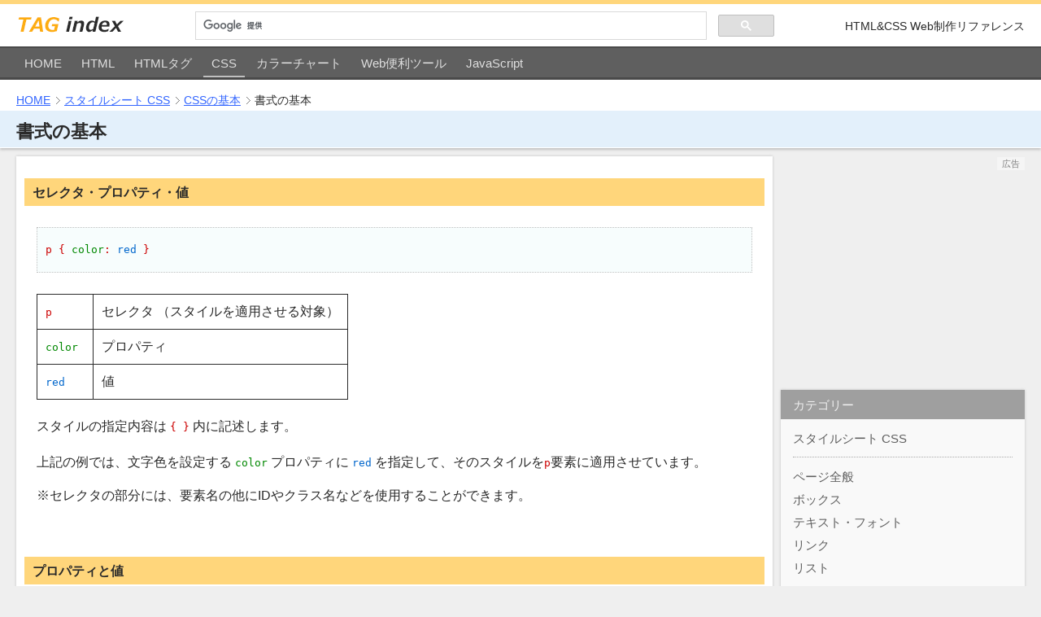

--- FILE ---
content_type: text/html
request_url: https://www.tagindex.com/stylesheet/basic/format.html
body_size: 4529
content:
<!DOCTYPE html>
<html lang="ja" prefix="og: http://ogp.me/ns#">
<head>

<!-- Google AdSense -->
<script async src="https://pagead2.googlesyndication.com/pagead/js/adsbygoogle.js?client=ca-pub-4575936807909242"
     crossorigin="anonymous"></script>

<!-- Global site tag (gtag.js) - Google Analytics -->
<script async src="https://www.googletagmanager.com/gtag/js?id=UA-1977741-1"></script>
<script>
  window.dataLayer = window.dataLayer || [];
  function gtag(){dataLayer.push(arguments);}
  gtag('js', new Date());

  gtag('config', 'UA-1977741-1');
</script>

<meta charset="UTF-8">
<meta name="viewport" content="width=device-width">
<meta name="format-detection" content="telephone=no">

<meta name="keywords" content="書式,CSS,スタイルシート">

<meta property="og:type" content="article">
<meta property="og:title" content="スタイルシート［CSS］/CSSの基本/書式の基本 - TAG index">
<meta property="og:site_name" content="TAG index">
<meta property="og:image" content="https://www.tagindex.com/image/ogp/stylesheet.png">
<meta property="og:url" content="https://www.tagindex.com/stylesheet/basic/format.html">

<link rel="canonical" href="https://www.tagindex.com/stylesheet/basic/format.html">

<link rel="stylesheet" href="../../include/css/common.css">
<link rel="stylesheet" href="../../include/css/basic.css">
<link rel="stylesheet" href="../../include/css/explain.css">

<script src="../../include/js/common.js" defer></script>

<title>スタイルシート［CSS］/CSSの基本/書式の基本 - TAG index</title>

</head>
<body>





<!-- Header -->
<header id="header">

<div class="limit">

<div class="plate">

<div class="logo">
<a href="https://www.tagindex.com/">
<img src="https://www.tagindex.com/image/design/logo.png" alt="TAG index" width="135" height="25">
</a>
</div>

<div id="sbtn">
<img src="https://www.tagindex.com/image/design/search1.png" alt="検索" width="27" height="26">
</div>

<div id="sbox" class="search">
<search>
<script async src="https://cse.google.com/cse.js?cx=partner-pub-4575936807909242:8lcrsa5kagl"></script>
<div class="gcse-searchbox-only"></div>
</search>
</div>

<div class="info">
<p>HTML&amp;CSS Web制作リファレンス</p>
</div>

</div>

</div><!-- /limit -->

<nav id="menu" class="menu">

<div class="limit css">

<ul id="gnav" class="multi">
<li><a href="https://www.tagindex.com/index.html" class="home">HOME</a></li>
<li><a href="https://www.tagindex.com/html/index.html" class="html">HTML</a></li>
<li><a href="https://www.tagindex.com/html_tag/index.html" class="tag">HTMLタグ</a></li>
<li><a href="https://www.tagindex.com/stylesheet/index.html" class="css">CSS</a></li>
<li><a href="https://www.tagindex.com/color/index.html" class="color">カラーチャート</a></li>
<li><a href="https://www.tagindex.com/tool/index.html" class="tool">Web便利ツール</a></li>
<li><a href="https://www.tagindex.com/javascript/index.html" class="jscript">JavaScript</a></li>
</ul>

</div><!-- /limit -->

</nav>

<nav class="path">

<div class="limit">

<ol>
<li><a href="../../index.html">HOME</a></li>
<li><a href="../index.html">スタイルシート CSS</a></li>
<li><a href="index.html">CSSの基本</a></li>
<li>書式の基本</li>
</ol>

</div><!-- /limit -->

</nav>

<script type="application/ld+json">
{
"@context": "https://schema.org",
"@type": "BreadcrumbList",
  "itemListElement": [{
    "@type": "ListItem",
    "position": 1,
    "name": "HOME",
    "item": "https://www.tagindex.com/"
  },{
    "@type": "ListItem",
    "position": 2,
    "name": "スタイルシート CSS",
    "item": "https://www.tagindex.com/stylesheet/"
  },{
    "@type": "ListItem",
    "position": 3,
    "name": "CSSの基本",
    "item": "https://www.tagindex.com/stylesheet/basic/"
  },{
    "@type": "ListItem",
    "position": 4,
    "name": "書式の基本"
  }]
}
</script>

<div class="title">

<div class="limit">

<h1>書式の基本</h1>

</div><!-- /limit -->

</div>

</header>
<!-- /Header -->


<!-- AdsTop -->
<aside id="ads_top" class="pc-none">

<div class="limit">

<div class="ad-label"><span>広告</span></div>

<!-- 一般ページ 上部 -->
<ins class="adsbygoogle ads_page_top"
     style="display:block"
     data-ad-client="ca-pub-4575936807909242"
     data-ad-slot="5408025357"
     data-ad-format="horizontal"
     data-full-width-responsive="false"></ins>
<script>
(adsbygoogle = window.adsbygoogle || []).push({});
</script>

</div>

</aside>
<!-- /AdsTop -->


<!-- Body -->
<div id="body">

<div class="limit multi">


<!-- Main -->
<div id="main"><main>


<!-- Contents -->
<div id="content">


<!-- Section -->
<section class="description">

<h2>セレクタ・プロパティ・値</h2>

<div class="inner">

<pre class="preBreak">
<code><mark>p { <span class="soPro">color</span>: <span class="soValue">red</span> }</mark></code>
</pre>

<div class="over">
<table border="1">

<tbody>
<tr>
<td><code class="soElem">p</code></td>
<td>セレクタ （スタイルを適用させる対象）</td>
</tr>
<tr>
<td><code class="soPro">color</code></td>
<td>プロパティ</td>
</tr>
<tr>
<td><code class="soValue">red</code></td>
<td>値</td>
</tr>
</tbody>

</table>
</div>

<p>スタイルの指定内容は <code class="soElem">{ }</code> 内に記述します。</p>

<p>上記の例では、文字色を設定する <code class="soPro">color</code> プロパティに <code class="soValue">red</code> を指定して、そのスタイルを<code class="soElem">p</code>要素に適用させています。</p>

<ul class="note">
<li>セレクタの部分には、要素名の他にIDやクラス名などを使用することができます。</li>
</ul>

</div>

</section>
<!-- /Section -->


<!-- Section -->
<section class="description">

<h2>プロパティと値</h2>

<div class="inner">

<p>スタイルの指定は、<b class="keyword">プロパティ</b>と<b class="keyword">値</b>のセットで行われます。</p>

<pre class="preBreak">
<code><mark><span class="soPro">color</span>: <span class="soValue">red</span></mark></code>
</pre>

<p>上記のように、プロパティと値をコロン（ <code class="soElem">:</code> ）で区切って記述します。（左が<span class="soPro">プロパティ</span>、右が<span class="soValue">値</span>）</p>

<p>また、1つのセレクタに対して複数のスタイルを設定することもできます。</p>

<pre class="preBreak">
<code><mark>h1 { <span class="soPro">padding</span>: <span class="soValue">3px</span>; <span class="soPro">background-color</span>: <span class="soValue">#f9f9f9</span>; <span class="soPro">color</span>: <span class="soValue">#ff0000</span> }

p {
<span class="soPro">margin</span>: <span class="soValue">0 0 1em</span>;
<span class="soPro">color</span>: <span class="soValue">#808080</span>;
<span class="soPro">line-height</span>: <span class="soValue">140%</span>;
}</mark></code>
</pre>

<p>複数のスタイルを設定する場合は、上記のように各スタイルをセミコロン（ <code class="soElem">;</code> ）で区切って記述します。（一番最後の（ <code class="soElem">;</code> ）は省略しても構いません）</p>

</div>

</section>
<!-- /Section -->


<!-- Section -->
<section class="description">

<h2>複数のセレクタ</h2>

<div class="inner">

<p>セレクタは、カンマ（ <code class="soElem">,</code> ）で区切って複数指定することもできます。</p>

<pre class="preBreak">
<code><mark>h1, h2, h3 { <span class="soPro">color</span>: <span class="soValue">red</span> }</mark></code>
</pre>

<p>上記の例では、<code class="soElem">h1</code>、<code class="soElem">h2</code>、<code class="soElem">h3</code>、それぞれの要素に対して同じスタイル（<code class="soElem"><span class="soPro">color</span>: <span class="soValue">red</span></code>）を指定しています。</p>

</div>

</section>
<!-- /Section -->


<!-- Section -->
<section class="description">

<h2>コメント</h2>

<div class="inner">

<p><code class="soElem">/*</code> と <code class="soElem">*/</code> で囲まれた内容は、コメントとして扱われます。</p>

<pre class="preBreak">
<code><mark>/* <span class="soOther">この部分がコメント</span> */</mark>

<mark>/*
<span class="soOther">この部分がコメント</span>
*/</mark></code>
</pre>

<p>次のような感じで、作者の覚え書きとして使用すると便利です。</p>

<pre class="preBreak">
<code>h1 { color: red } <mark>/* <span class="soOther">見出しのスタイル</span> */</mark>
p { line-height: 120% } <mark>/* <span class="soOther">段落のスタイル</span> */</mark></code>
</pre>

</div>

</section>
<!-- /Section -->


<!-- Section -->
<section class="description">

<h2>セレクタの組み合わせ</h2>

<div class="inner">

<h3 class="sm">Aセレクタ Bセレクタ （子孫セレクタ）</h3>

<p>セレクタとセレクタを半角スペースで区切って記述すると、<b class="keyword">Aセレクタ</b>の範囲内にある<b class="keyword">Bセレクタ</b>にのみ、スタイルを適用させることができます。</p>

<pre class="preBreak">
<code><mark>p strong { <span class="soPro">color</span>: <span class="soValue">red</span>; }</mark></code>
</pre>

<p><img src="image/selector1.gif" alt="［子孫セレクタのイメージ］" width="465" height="201"></p>

<p>上記の例では、<code class="soElem">p</code>要素内の<code class="soElem">strong</code>要素にのみ、<code class="soElem"><span class="soPro">color</span>: <span class="soValue">red</span></code> が適用されます。それ以外の<code class="soElem">strong</code>要素には、このスタイルは適用されません。</p>

<p><a href="example/format_1.html">サンプル画面へ</a><a href="example/format_1.html" target="_blank"><img src="../../image/marks/nw.gif" alt="新規ウィンドウで表示" width="11" height="11" class="newWin"></a></p>

<hr class="hd">

<h3 class="sm">Aセレクタ <code>&gt;</code> Bセレクタ （子供セレクタ）</h3>

<p>セレクタとセレクタを <code><b class="keyword">&gt;</b></code> で区切って記述すると、<b class="keyword">Aセレクタ</b>の<i class="voice">直下</i>にある<b class="keyword">Bセレクタ</b>にのみ、スタイルを適用させることができます。</p>

<ul class="note">
<li><i class="voice">直下</i>とは位置的な<i class="voice">下</i>ではなく、階層的な<i class="voice">下</i>のことです。（直接の子要素という意味）</li>
</ul>

<pre class="preBreak">
<code><mark>p &gt; strong { <span class="soPro">color</span>: <span class="soValue">red</span>; }</mark></code>
</pre>

<p><img src="image/selector2.gif" alt="［子供セレクタのイメージ］" width="465" height="201"></p>

<p>上記の例では、<code class="soElem">p</code>要素の直下にある<code class="soElem">strong</code>要素にのみ、<code class="soElem"><span class="soPro">color</span>: <span class="soValue">red</span></code> が適用されます。それ以外の<code class="soElem">strong</code>要素には、このスタイルは適用されません。</p>

<ul class="note">
<li>この指定方法は、IEではバージョン7から対応しています。（ただし、<a href="mode.html">表示モード</a>が<i class="voice">標準モード</i>の場合に限ります）</li>
</ul>

<p><a href="example/format_2.html">サンプル画面へ</a><a href="example/format_2.html" target="_blank"><img src="../../image/marks/nw.gif" alt="新規ウィンドウで表示" width="11" height="11" class="newWin"></a></p>

<hr class="hd">

<h3 class="sm">Aセレクタ <code>+</code> Bセレクタ （隣接セレクタ）</h3>

<p>セレクタとセレクタを <code><b class="keyword">+</b></code> で区切って記述すると、両方のセレクタが同じ親要素を持ち、<b class="keyword">Aセレクタ</b>の<i class="voice">直後</i>にある<b class="keyword">Bセレクタ</b>にのみ、スタイルを適用させることができます。</p>

<pre class="preBreak">
<code><mark>h2 + p { <span class="soPro">color</span>: <span class="soValue">red</span>; }</mark></code>
</pre>

<p><img src="image/selector3.gif" alt="［隣接セレクタのイメージ］" width="465" height="201"></p>

<p>上記の例では、<code class="soElem">h2</code>要素と同じ親要素（body要素）を持ち、かつ<code class="soElem">h2</code>要素の直後にある<code class="soElem">p</code>要素にのみ、<code class="soElem"><span class="soPro">color</span>: <span class="soValue">red</span></code> が適用されます。それ以外の<code class="soElem">p</code>要素には、このスタイルは適用されません。</p>

<ul class="note">
<li>この指定方法は、IEではバージョン7から対応しています。（ただし、<a href="mode.html">表示モード</a>が<i class="voice">標準モード</i>の場合に限ります）</li>
</ul>

<p><a href="example/format_3.html">サンプル画面へ</a><a href="example/format_3.html" target="_blank"><img src="../../image/marks/nw.gif" alt="新規ウィンドウで表示" width="11" height="11" class="newWin"></a></p>

</div>

</section>
<!-- /Section -->


<!-- AdsBottom -->
<aside class="ads_main_btm">

<div class="plate">

<div class="ads ads1">

<div class="ad-label"><span>広告</span></div>

<!-- 一般ページ 下部 -->
<ins class="adsbygoogle main_btm"
     style="display:block"
     data-ad-client="ca-pub-4575936807909242"
     data-ad-slot="2454558953"
     data-ad-format="rectangle"
     data-full-width-responsive="false"></ins>
<script>
     (adsbygoogle = window.adsbygoogle || []).push({});
</script>

</div>

<div class="ads ads2">

<div class="ad-label"><span>広告</span></div>

<!-- 一般ページ 下部 -->
<ins class="adsbygoogle main_btm"
     style="display:block"
     data-ad-client="ca-pub-4575936807909242"
     data-ad-slot="2454558953"
     data-ad-format="rectangle"
     data-full-width-responsive="false"></ins>
<script>
     (adsbygoogle = window.adsbygoogle || []).push({});
</script>

</div>

</div>

</aside>
<!-- /AdsBottom -->


<!-- Contents Footer -->
<div class="relatedLink">

<nav class="backLink">
<a href="index.html">CSSの基本</a>
</nav>

</div>
<!-- /Contents Footer -->


</div>
<!-- /Contents -->


</main></div>
<!-- /Main -->


<!-- Navi -->
<div id="navi">


<!-- AdsNavi -->
<aside class="ads_nav_top">

<div class="ad-label"><span>広告</span></div>

<!-- 一般ページ ナビ -->
<ins class="adsbygoogle page_navi_top"
     style="display:block"
     data-ad-client="ca-pub-4575936807909242"
     data-ad-slot="3931292158"
     data-ad-format="rectangle"
     data-full-width-responsive="false"></ins>
<script>
(adsbygoogle = window.adsbygoogle || []).push({});
</script>

</aside>
<!-- /AdsNavi -->


<!-- Category -->
<section id="category">

<h2>カテゴリー</h2>

<nav class="menu">

<ul>
<li><a href="../index.html">スタイルシート CSS</a></li>
</ul>

<ul>
<li><a href="../page/index.html">ページ全般</a></li>
<li><a href="../box/index.html">ボックス</a></li>
<li><a href="../text_font/index.html">テキスト・フォント</a></li>
<li><a href="../link/index.html">リンク</a></li>
<li><a href="../list/index.html">リスト</a></li>
<li><a href="../img/index.html">イメージ</a></li>
<li><a href="../table/index.html">テーブル</a></li>
<li><a href="../frame/index.html">フレーム</a></li>
<li><a href="../form/index.html">フォーム</a></li>
<li><a href="../filter/index.html">フィルタ</a></li>
</ul>

<ul>
<li><a href="../properties/index.html">プロパティ一覧</a> ［<a href="../properties/abc.html">ABC</a>］</li>
</ul>

<ul>
<li><a href="../basic/index.html" class="active">CSSの基本</a></li>
</ul>

</nav>

</section>
<!-- /Category -->


<!-- AdsRelated -->
<aside id="ads" class="ads_nav_btm">

<div class="ad-label"><span>広告</span></div>

<!-- ページ ナビ2 -->
<ins class="adsbygoogle page_navi_btm"
     style="display:block"
     data-ad-client="ca-pub-4575936807909242"
     data-ad-slot="5711316953"
     data-ad-format="vertical"
     data-full-width-responsive="false"></ins>
<script>
(adsbygoogle = window.adsbygoogle || []).push({});
</script>

</aside>
<!-- /AdsRelated -->


</div>
<!-- /Navi -->


</div><!-- /limit -->

</div>
<!-- /Body -->


<!-- Post -->
<aside id="post">

<div class="limit">

<div class="wrap">

<div>
<a href="https://www.tagindex.com/rentalserver/"><img src="../../rentalserver/image/foot-banner.png" alt="レンタルサーバー比較ツール" width="450" height="100"></a>
</div>

<div>
<a href="https://www.tagindex.com/chotto/"><img src="../../chotto/image/foot-banner.png" alt="Webサイトのスポット更新・修正依頼「ちょっと更新」" width="450" height="100"></a>
</div>

</div>

</div><!-- /limit -->

</aside>
<!-- /Post -->


<!-- Footer -->
<footer id="footer">

<div class="limit">

<div class="plate multi">

<div class="fnav">

<nav class="multi">

<ul class="pc">
<li><a href="https://www.tagindex.com/">HOME</a></li>
<li><a href="https://www.tagindex.com/html/">HTML</a></li>
<li><a href="https://www.tagindex.com/html_tag/">HTMLタグ</a></li>
<li><a href="https://www.tagindex.com/stylesheet/">CSS</a></li>
<li><a href="https://www.tagindex.com/color/">カラーチャート</a></li>
<li><a href="https://www.tagindex.com/tool/">Web便利ツール</a></li>
<li><a href="https://www.tagindex.com/javascript/">JavaScript</a></li>
<li><a href="https://www.tagindex.com/emoji/">絵文字ツール</a></li>
<li><a href="https://www.tagindex.com/topics/">特集記事</a></li>
</ul>

<ul class="pc">
<li><a href="https://www.tagindex.com/news/">お知らせ</a></li>
<li><a href="https://www.tagindex.com/info/about/">TAG indexについて</a></li>
<li><a href="https://www.tagindex.com/info/note/">ご利用について</a></li>
<li><a href="https://www.tagindex.com/form/contact/">お問い合わせ</a></li>
</ul>

<div class="sp">
<a href="https://www.tagindex.com/">HOME</a>
</div>

<ul class="sp multi">
<li><a href="https://www.tagindex.com/news/">お知らせ</a></li>
<li><a href="https://www.tagindex.com/info/about/">TAG indexについて</a></li>
<li><a href="https://www.tagindex.com/info/note/">ご利用について</a></li>
<li><a href="https://www.tagindex.com/form/contact/">お問い合わせ</a></li>
<li><a href="https://www.tagindex.com/info/privacy/">個人情報保護方針</a></li>
<li><a href="https://www.tagindex.com/sitemap/">サイトマップ</a></li>
</ul>

</nav>

</div>

<div class="site">

<dl>
<dt><a href="https://www.tagindex.com/"><img src="https://www.tagindex.com/image/design/foot_logo.gif" alt="TAG index" width="178" height="28"></a></dt>
<dd>
<p>Web制作を学ぶ・調べる - タグインデックス</p>
<p>https://www.tagindex.com/</p>
</dd>
</dl>

</div>

</div>

<div class="about">

<dl>
<dt>著者・運営者</dt>
<dd>高橋永治（<a href="https://www.aeg-network.com/" rel="nofollow" target="_blank">AEG NETWORK</a>）</dd>
</dl>

</div>

</div><!-- /limit -->

<div class="bottom">

<div class="limit">

<div class="multi">

<ul>
<li><a href="https://www.tagindex.com/info/privacy/">個人情報保護方針</a></li>
<li><a href="https://www.tagindex.com/sitemap/">サイトマップ</a></li>
</ul>

<div class="copy">
<small>&copy; TAG index</small>
</div>

</div>

</div><!-- /limit -->

</div>

</footer>
<!-- /Footer -->


</body>
</html>


--- FILE ---
content_type: text/html; charset=utf-8
request_url: https://www.google.com/recaptcha/api2/aframe
body_size: 117
content:
<!DOCTYPE HTML><html><head><meta http-equiv="content-type" content="text/html; charset=UTF-8"></head><body><script nonce="WiCVJXjYEIWk7W1RntHWYQ">/** Anti-fraud and anti-abuse applications only. See google.com/recaptcha */ try{var clients={'sodar':'https://pagead2.googlesyndication.com/pagead/sodar?'};window.addEventListener("message",function(a){try{if(a.source===window.parent){var b=JSON.parse(a.data);var c=clients[b['id']];if(c){var d=document.createElement('img');d.src=c+b['params']+'&rc='+(localStorage.getItem("rc::a")?sessionStorage.getItem("rc::b"):"");window.document.body.appendChild(d);sessionStorage.setItem("rc::e",parseInt(sessionStorage.getItem("rc::e")||0)+1);localStorage.setItem("rc::h",'1768599434405');}}}catch(b){}});window.parent.postMessage("_grecaptcha_ready", "*");}catch(b){}</script></body></html>

--- FILE ---
content_type: text/css
request_url: https://www.tagindex.com/include/css/common.css
body_size: 3787
content:
@charset "UTF-8";

/*
==================================================

   共通スタイル

==================================================
*/



/*
==================================================
  基本設定
==================================================
*/

/* ----- 背景・テキスト ----- */
body {
min-width: 1080px;
margin: 0;
padding: 0;
background-color: #efefef;
color: #2a2a2a;
font-size: 100%;
font-family: "メイリオ", Arial, sans-serif;
overflow-wrap: break-word;
word-wrap: break-word;
text-decoration-skip-ink: none;
}

/* ----- リンクテキスト ----- */
a:link { color: #3366ff; }
a:visited { color: #336699; }
a:hover { color: #cc0000; }
a:active { color: #cc0000; }

/* ----- IE ----- */
main {
display: block;
width: 100%;
}

/* ----- 行の高さ ----- */
* {
line-height: 100%;
word-break: break-all;
}

/* ----- 画像の伸縮 ----- */
img {
width: inherit;
max-width: 100%;
height: auto;
width /***/:auto;
}

/* ----- 動画の伸縮 ----- */
.video div {
position: relative;
width: 100%;
padding-bottom: 56.25%;
}
.video div iframe {
position: absolute;
top: 0;
left: 0;
width: 100%;
height: 100%;
}



/* ----- ★767 ----- */
@media screen and (max-width: 767px) {

body {
min-width: 0;
}

}
/* ----- /767 ----- */



/* ----- 印刷用 ----- */
@media print {

body {
width: 1000px;
}

}



/*
==================================================
  レイアウト
==================================================
*/

div.limit {
max-width: 1360px;
margin: 0 auto;
padding: 0 20px;
}

/* ----- 2カラム用 ----- */
#body {
display: block; /* IE11用（未確認） */
}
#body > div.multi {
display: flex;
}
div.multi #main {
flex-grow: 1;
margin: 0 10px 0 0;
background-color: #ffffff;
box-shadow: 0 0 3px 0 #c0c0c0;
}
div.multi #content {
padding: 1px 0;
}
div.multi #navi {
width: 300px;
}



/* ----- ★767 ----- */
@media screen and (max-width: 767px) {

div.limit {
padding: 0 5px;
}

/* ----- 2カラム用 ----- */
#body > div.multi {
display: block;
}
div.multi #main {
margin: 0 0 30px;
}
div.multi #content {

}
div.multi #navi {
width: 100%;
}

}
/* ----- /767 ----- */



/*
==================================================
  ヘッダ
==================================================
*/

/* ----- ヘッダ ----- */
#header {
padding: 1px 0;
background-color: #ffffff;
border-top: 5px #ffd67b solid;
box-shadow: 0 2px 3px 0 #c0c0c0;
}
#header a img {
border: none;
}

/* ----- プレート ----- */
#header div.plate {
display: table;
width: 100%;
margin: 4px 0 1px;
}
#header div.plate > div {
vertical-align: top;
}

/* ----- サイトタイトル ----- */
#header div.logo {
display: table-cell;
width: 200px;
height: 46px;
}
#header div.logo h1 {
margin: 0;
font-size: 100%;
font-weight: normal;
}
#header div.logo a {
display: inline-block;
width: 140px;
margin: 7px 0 0;
text-decoration: none;
}

/* ----- 検索ボックス ----- */
#sbtn {
display: none;
}
#sbox {
display: table-cell;
width: auto;
padding: 4px 20px 0;
}
#sbox input[type="text"] {
padding: 2px 2px 3px !important;
}

/* ----- ヘッダお知らせ ----- */
#header div.info {
display: table-cell;
width: 18em;
padding: 12px 0 0;
text-align: right;
}
#header div.info p {
margin: 0;
font-size: 90%;
line-height: 140%;
}
#header div.info a img {
border: none;
}

/* ----- グローバルメニュー ----- */
#header nav.menu {
width: 100%;
background-color: #5f5f5f;
border-top: 2px #4a4a4a solid;
border-bottom: 3px #4a4a4a solid;
font-size: 94%;
}

#header nav.menu ul {
margin: 0;
padding: 0;
list-style-type: none;
}
#header nav.menu ul li {
display: inline-block;
}

#header nav.menu ul li a {
display: block;
padding: 11px 10px 8px;
border-bottom: 2px #5f5f5f solid;
text-decoration: none;
color: #dfdfdf;
}
#header nav.menu ul li a:hover {
background-color: #4a4a4a;
border-bottom: 2px #4a4a4a solid;
color: #ffffff;
}

#header nav.menu div.home ul li a.home,
#header nav.menu div.html ul li a.html,
#header nav.menu div.tag ul li a.tag,
#header nav.menu div.css ul li a.css,
#header nav.menu div.color ul li a.color,
#header nav.menu div.tool ul li a.tool,
#header nav.menu div.jscript ul li a.jscript {
border-bottom: 2px #c0c0c0 solid;
}

/* ----- 階層パス ----- */
#header nav.path ol {
margin: 0;
padding: 15px 0 3px;
font-size: 90%;
}
#header nav.path ol li {
display: inline;
margin: 0;
line-height: 140%;
}
#header nav.path ol li a {
padding: 0 13px 0 0;
background: url(../../image/design/path.gif) no-repeat right;
}
#header nav.path ol li a.integrate {
padding: 0;
background: none;
}

/* ----- 下層ページタイトル ----- */
#header div.title {
background-color: #e3f0fb;
}
#header div.title h1 {
margin: 0;
padding: 10px 0 4px;
font-size: 140%;
line-height: 140%;
}



/* ----- ★767 ----- */
@media screen and (max-width: 767px) {

#header > div.limit {
padding: 0;
}

#header {
position: relative;
border-top: none;
box-shadow: 0 2px 2px 0 #c0c0c0;
}

#header div.plate {
display: block;
margin: 0;
}

#header div.logo {
display: block;
width: auto;
height: auto;
margin: 15px 0 10px;
text-align: center;
}
#header div.logo a {
width: 160px;
margin: 0;
}

#sbtn {
display: inline-block;
position: absolute;
top: 12px;
right: 7px;
padding: 5px;
}
#sbox {
display: block;
max-width: 450px;
height: 0;
margin: 0 auto;
padding: 0 10px;
overflow: hidden;
opacity: 0;
transition: 0.2s;
}
#sbox.active {
height: auto;
margin: 0 auto 10px;
padding: 5px 10px;
opacity: 1;
}

#header div.info {
display: block;
width: auto;
margin: 0 0 10px;
padding: 0;
text-align: center;
}

#header nav.menu {
border-top: none;
border-bottom: none;
font-size: 100%;
}

#header nav.menu div.limit {
padding: 0;
}

#header nav.menu ul {
/* CLS対策テスト（予めメニュー部分の高さを指定） */
height: calc((1em + 14px + 13px + 1px) * 3);
}
#header nav.menu ul li {
display: list-item;
float: left;
width: 50%;
}

#header nav.menu ul li a {
padding: 14px 0 13px;
border-bottom: 1px #f9f9f9 solid;
color: #f9f9f9;
text-align: center;
line-height: 100%;
}
#header nav.menu ul li a:hover {
background-color: transparent;
border-bottom: 1px #f9f9f9 solid;
color: #f9f9f9;
}

#header nav.menu ul li a.home {
display: none;
}

#header nav.menu ul li a.html,
#header nav.menu ul li a.css,
#header nav.menu ul li a.tool {
border-right: 1px #f9f9f9 solid;
}

#header nav.menu div.home ul li a.home,
#header nav.menu div.html ul li a.html,
#header nav.menu div.tag ul li a.tag,
#header nav.menu div.css ul li a.css,
#header nav.menu div.color ul li a.color,
#header nav.menu div.tool ul li a.tool,
#header nav.menu div.jscript ul li a.jscript {
background-color: #4a4a4a;
border-bottom: 1px #f9f9f9 solid;
}

#header nav.path ol {
padding: 20px 5px 14px;
font-size: 100%;
}
#header nav.path ol li {
line-height: 180%;
}
#header nav.path ol li:last-child {
display: none;
}

#header div.title {
border-bottom: 10px #ffffff solid;
}
#header div.title h1 {
padding: 12px 5px 11px;
font-size: 110%;
}

}
/* ----- 767 ----- */



/*
==================================================
  広告ラベル
==================================================
*/

div.ad-label {
text-align: right;
}
div.ad-label span {
display: inline-block;
padding: 3px 6px 2px;
background: #f5f5f5;
font-size: 11px;
color: #7f7f7f;
}



/*
==================================================
  上部広告（下層ページ用）
==================================================
*/


#ads_top {
height: 107px;
margin: 5px 0 0;
padding: 0 0 6px;
border-bottom: 1px #d4d4d4 solid;
}
#ads_top div.ad-label {
width: 728px;
margin: 0 auto;
}
#ads_top .ads_page_top {
width: 728px;
height: 90px;
margin: 0 auto;
}

/* 2カラムページでPCは非表示 */
#ads_top.pc-none {
display: none;
}



/* ----- ★767 ----- */
@media screen and (max-width: 767px) {

#ads_top {
height: 117px;
padding: 0 0 8px;
}
#ads_top div.ad-label {
width: 320px;
margin: 0 auto;
}
#ads_top .ads_page_top {
width: 320px;
height: 100px;
}

/* 2カラムページでスマホは表示 */
#ads_top.pc-none {
display: block;
}

}
/* ----- 767 ----- */



/*
==================================================
  ボディ（下層ページ用）
==================================================
*/

#body {
margin: 10px 0 50px;
}



/* ----- ★767 ----- */
@media screen and (max-width: 767px) {

#body {
margin: 13px 0 50px;
}

}
/* ----- 767 ----- */



/*
==================================================
  メインカラム中部・下部広告（下層ページ用）
==================================================
*/

/* ----- 中部（Webツールのみ） ----- */
#content aside.ads_main_mid {
width: 728px;
margin: 20px auto;
}
#content aside.ads_main_mid ins.main_mid {
width: 728px;
height: 90px;
}

/* ----- 下部 ----- */
/* ダブル用 */
#content aside.ads_main_btm {
max-width: 680px;
margin: 20px auto;
}
#content aside.ads_main_btm div.plate {
display: flex;
justify-content: space-around;
}
#content aside.ads_main_btm div.ads {
width: 300px;
}
#content aside.ads_main_btm div.ads ins.main_btm {
width: 300px;
height: 250px;
}



/* ----- ★767 ----- */
@media screen and (max-width: 767px) {

#content aside.ads_main_mid {
display: none;
}

/* 広告を1つだけ表示 */
/* ダブル用 */
#content aside.ads_main_btm div.plate {
display: block;
}
#content aside.ads_main_btm div.ads {
width: 300px;
margin: 0 auto;
}
#content aside.ads_main_btm div.ads2 {
display: none;
}
#content aside.ads_main_btm div.ads ins.main_btm {
width: 300px;
height: 250px;
}

}
/* ----- 767 ----- */



/*
==================================================
  サイドバー（下層ページ用）
==================================================
*/

/* --- AdsTop --- */
#navi aside.ads_nav_top {
margin: 0 auto 20px;
}
#navi aside.ads_nav_top .page_navi_top {
width: 300px;
height: 250px;
}

/* --- AdsCate --- */
/* サイドバーにコンテンツがない場合 */
#navi aside.ads_nav_cate {
margin: 0 auto 20px;
}
#navi aside.ads_nav_cate .page_navi_top {
width: 300px;
height: 250px;
}

/* --- カテゴリーリンク --- */
#navi #category {
width: 300px;
margin: 0 0 20px;
padding: 0 0 1px;
background-color: #f9f9f9;
box-shadow: 0 0 3px 0 #c0c0c0;
}
/* 見出し */
#navi #category h2 {
margin: 0 0 10px;
padding: 11px 15px 10px;
background-color: #9f9f9f;
font-size: 94%;
font-weight: normal;
color: #efefef;
}
/* メニュー */
#navi #category ul {
margin: 0 15px 10px;
padding: 5px 0 3px;
border-bottom: 1px #aaaaaa dotted;
list-style-type: none;
}
#navi #category ul li {
margin: 0 0 10px;
font-size: 94%;
line-height: 120%;
}
#navi #category a {
color: #5f5f5f;
text-decoration: none;
}
#navi #category a:hover {
text-decoration: underline;
}
#navi #category a.active {
font-weight: bold;
}
#navi #category a.link-ls {
font-weight: bold;
color: #cc0000;
}

/* --- AdsBottom --- */
/* 短いページは非表示 */
#navi div.pcHidden {
display: none;
}
#navi aside.ads_nav_btm {
width: 300px;
margin: 0 auto;
}
#navi aside.ads_nav_btm .page_navi_btm {
width: 300px;
/*
height: 250px;
*/
height: 600px;
}

/* --- スクロール時広告固定 --- */
#ads {
position: sticky;
top: 10px;
}



/* ----- ★767 ----- */
@media screen and (max-width: 767px) {

#navi aside.ads_nav_top {
display: none;
}

#navi aside.ads_nav_cate {
display: none;
}

#navi #category {
width: auto;
margin: 0 0 40px;
}
#navi #category h2 {
padding: 11px 10px 10px;
font-size: 100%;
}
#navi #category ul {
margin: 25px 10px 20px;
padding: 0;
}
#navi #category ul li {
margin: 0 0 20px;
font-size: 100%;
}
#navi #category a:hover {
text-decoration: none;
}

#navi div.pcHidden {
display: block;
}
#navi aside.ads_nav_btm {
width: 300px;
margin: 40px auto;
}
#navi aside.ads_nav_btm .page_navi_btm {
width: 300px;
height: 250px;
}

#ads {
position: static;
}

/* サイドバーにコンテンツがない場合（一時的） */
#navi.spHidden aside.ads_nav_btm {
display: none;
}

}
/* ----- /767 ----- */



/*
==================================================
  ポスト
==================================================
*/

#post {
padding: 20px 0;
background-color: #ffffff;
text-align: center;
}

#post div.wrap {
display: flex;
justify-content: space-around;
max-width: 1000px;
margin: 0 auto;
}
#post div.wrap div {
width: 400px;
height: 89px;
}



/* ----- ★767 ----- */
@media screen and (max-width: 767px) {

#post {
padding: 25px 0;
}

#post div.wrap {
display: block;
}
#post div.wrap div {
width: 320px;
height: auto;
margin: 0 auto 15px;
}
#post div.wrap div:last-child {
margin: 0 auto;
}

}
/* ----- 767 ----- */



/*
==================================================
  フッタ
==================================================
*/

#footer {
margin: 0;
padding: 40px 0 0;
background-color: #5f5f5f;
font-size: 94%;
color: #f9f9f9;
}
#footer a {
color: #f9f9f9;
text-decoration: none;
}
#footer a:hover {
text-decoration: underline;
}
#footer a img {
border: none;
}

#footer div.plate {
width: 100%;
margin: 0 0 20px;
}

/* ----- メニュー ----- */
#footer div.fnav {
width: 50%;
float: right;
}
#footer div.fnav nav {
width: 100%;
}
#footer div.fnav nav ul {
margin: 0;
padding: 0;
list-style-type: none;
}
#footer div.fnav nav ul li {
line-height: 140%;
}
#footer div.fnav nav ul.pc {
width: 50%;
float: left;
}
#footer div.fnav nav ul.pc li {
margin: 0 15px 10px 0;
}
#footer div.fnav nav div.sp,
#footer div.fnav nav ul.sp {
display: none;
}

/* ----- サイト情報 ----- */
#footer div.site {
width: 50%;
float: left;
}
#footer div.site dl {
margin: 0 30px 0 0;
padding: 0 0 95px;
background: url(../../image/design/qr.gif) no-repeat 3px bottom;
}
#footer div.site dl dt {
margin: 0 0 10px;
}
#footer div.site dl dd {
margin: 0 0 0 3px;
}
#footer div.site dl dd p {
margin: 0;
line-height: 160%;
}

/* ----- 著者情報 ----- */
#footer div.about {
margin: 20px 0 30px;
}
#footer div.about dl {
margin: 0;
font-size: 13px;
color: #c9c9c9;
}
#footer div.about dl dt {
margin: 0 0 5px;
}
#footer div.about dl dd {
margin: 0 0 0 20px;
line-height: 140%;
}

/* ----- ボトム ----- */
#footer div.bottom {
padding: 20px 0 30px;
background-color: #4a4a4a;
}
#footer div.bottom ul {
width: 60%;
float: left;
margin: 0;
padding: 0;
list-style-type: none;
}
#footer div.bottom ul li {
display: inline-block;
margin: 0 15px 0 5px;
}
#footer div.bottom ul li a {
font-size: 12px;
color: #c0c0c0;
}

/* ----- コピーライト ----- */
#footer div.bottom div.copy {
font-size: 13px;
color: #c0c0c0;
text-align: right;
}
#footer div.bottom div.copy small {
font-size: 100%;
}



/* ----- ★767 ----- */
@media screen and (max-width: 767px) {

#footer {
font-size: 100%;
}

#footer div.plate {
margin: 0 0 50px;
}

#footer div.fnav {
width: auto;
float: none;
margin: 0 0 30px;
}
#footer div.fnav nav ul.pc {
display: none;
}
#footer div.fnav nav div.sp,
#footer div.fnav nav ul.sp {
display: block;
}
#footer div.fnav nav div.sp {
margin: 0 5px 30px;
}
#footer div.fnav nav div.sp a {
display: block;
padding: 15px 5px;
border: 1px #c0c0c0 solid;
font-size: 120%;
font-weight: bold;
text-align: center;
}
#footer div.fnav nav div.sp a:hover {
text-decoration: none;
}
#footer div.fnav nav ul li {
float: left;
width: 50%;
margin: 0 0 20px;
line-height: 100%;
}
#footer div.fnav nav ul li a {
display: inline-block;
margin: 0 5px;
line-height: 140%;
}
#footer div.fnav nav ul li a:hover {
text-decoration: none;
}

#footer div.site {
width: auto;
float: none;
text-align: center;
}
#footer div.site dl {
padding: 0;
background: none;
}
#footer div.site dl dt {
width: 150px;
margin: 0 auto 20px;
}
#footer div.site dl dd {
margin: 0;
}
#footer div.site dl dd p {
margin: 0;
font-size: 13px;
line-height: 180%;
}

#footer div.about {
margin: 20px 0 40px;
text-align: center;
}
#footer div.about dl dd {
margin: 0;
line-height: 160%;
}

#footer div.bottom {
padding: 15px 0 10px;
}
#footer div.bottom ul {
display: none;
}

#footer div.bottom div.copy {
font-size: 13px;
text-align: center;
}

}
/* ----- 767 ----- */



/*
==================================================
  その他
==================================================
*/

/* ----- フロートのクリア ----- */
.multi::after {
content: "";
clear: both;
display: block;
}



/* ----- コピーボタン ----- */
#content div.url-copy {
margin: 50px 0 40px;
text-align: center;
}
#content div.url-copy button {
display: inline-block;
width: 100%;
max-width: 23em;
padding: 11px 5px 10px;
background: #ffffff;
border: 1px #c0c0c0 solid;
font-size: 90%;
line-height: 140%;
cursor: pointer;
}
#content div.url-copy button:hover {
background: #f5f5f5;
}
#content div.url-copy button.copied {
font-weight: bold;
color: #3366ff;
}

/* ----- ★767 ----- */
@media screen and (max-width: 767px) {

#content div.url-copy {
margin: 40px 0;
}
#content div.url-copy button:hover {
background: #ffffff;
}

}
/* ----- 767 ----- */



/* ----- Related Link ----- */
#content .relatedLink {
margin: 20px 10px 40px;
padding: 20px 0 0;
border-top: 1px #aaaaaa dotted;
}
#content .relatedLink nav.backLink {
margin: 0 0 20px;
text-align: center;
}
#content .relatedLink dl {
padding: 30px 5px 0;
border-top: 1px #aaaaaa dotted;
}
#content .relatedLink dl dt {
margin: 0 0 14px;
font-weight: bold;
}
#content .relatedLink dl dt span {
margin: 0 0 14px;
font-weight: normal;
}
#content .relatedLink dl dd {
margin: 0;
}
#content .relatedLink dl dd ul {
margin: 0;
padding: 0;
list-style-type: none;
}
#content .relatedLink dl dd li {
margin: 0 0 9px;
}
#content .relatedLink dl dd li a {
display: block;
padding: 13px 15px 10px 40px;
background: #f5f5f5 url(../../image/marks/file_s.gif) no-repeat 15px 0.95em;
border-radius: 22px;
font-weight: bold;
color: #2a2a2a;
text-decoration: none;
line-height: 140%;
}
#content .relatedLink dl dd li a:hover {
text-decoration: underline;
}

/* ----- ★767 ----- */
@media screen and (max-width: 767px) {

#content .relatedLink {
/* margin: 50px 5px 20px; */
margin: 20px 5px 40px;
}
#content .relatedLink dl dt {
margin: 0 0 20px;
}
#content .relatedLink dl dd li {
margin: 0 0 12px;
}
#content .relatedLink dl dd li a {
padding: 13px 8px 10px 30px;
background: #f5f5f5 url(../../image/marks/file_s.gif) no-repeat 7px 0.95em;
border-radius: 13px;
}
#content .relatedLink dl dd li a:hover {
text-decoration: none;
}

}
/* ----- 767 ----- */



/* ----- Pre Break ----- */
.preBreak {
word-wrap: break-word;
white-space: -moz-pre-wrap;
white-space: -pre-wrap;
white-space: -o-pre-wrap;
white-space: pre-wrap;
font-family: monospace;
}


/* ----- New Window ----- */
img.newWin {
margin: 0 5px;
border: none;
vertical-align: middle;
}


/* ----- Border ----- */
img.imgBorder {
box-sizing: border-box;
border: 1px #c0c0c0 solid;
}
.border {
box-sizing: border-box;
border: 1px #c0c0c0 solid;
}


/* ----- Hr ----- */
hr.hd {
visibility: hidden;
margin: 1.5em 0;
}


/* ----- Nowrap ----- */
.nowrap {
white-space: nowrap;
}




--- FILE ---
content_type: text/css
request_url: https://www.tagindex.com/include/css/basic.css
body_size: 1534
content:
@charset "UTF-8";

/*
==================================================

   基本資料

==================================================
*/



/*
==================================================
  記事
==================================================
*/

/* ----- セクション ----- */
#content section.description {
padding: 1.6em 10px 0.6em;
}

/* ----- セクション内 ----- */
/* 見出し */
#content section.description > h2 {
margin: 0;
padding: 8px 10px 7px;
background-color: #ffd67b;
font-size: 100%;
line-height: 120%;
}

/* ----- 記述セクション ----- */
#content section.description > div.inner {
margin: 1.5em 15px 0;
}

/* 記述セクション内見出し */
#content section.description h3 {
margin: 0 0 1.4em;
font-size: 110%;
line-height: 140%;
}
#content section.description h3::before {
content: "【";
font-family: sans-serif;
}
#content section.description h3::after {
content: "】";
font-family: sans-serif;
}
/* 見出しカッコなし */
#content section.description h3.nm::before {
content: "";
}
#content section.description h3.nm::after,
#content section.description h3.sm::after {
content: "";
}
/* 見出しマーク付き */
#content section.description h3.sm::before {
content: "■";
font-family: sans-serif;
}

/* 段落 */
#content section.description p {
margin: 0 0 1em;
line-height: 180%;
}
/* 参照コンテンツ */
#content section.description figure {
margin: 0 0 1em;
}
/* 記述セクション内pre */
#content section.description pre {
margin: 2em 0;
padding: 20px 10px;
background-color: #f7fdfd;
border: 1px #c0c0c0 dotted;
line-height: 110%;
}
/* 記述セクション内divボックス */
#content section.description div.box {
margin: 0 0 2em;
padding: 20px 10px;
border: 1px #c0c0c0 dotted;
line-height: 120%;
}
#content section.description div.box figure {
margin: 0;
}
#content section.description div.box .last {
margin: 0;
}

/* ----- 一般リスト（UL） ----- */
#content section.description ul {
margin: 1.5em 0 2em;
padding: 0;
list-style-type: none;
}
/* 項目 */
#content section.description ul li {
padding: 0 0 5px 20px;
background: url(../../image/marks/list.gif) no-repeat left top;
line-height: 140%;
}

/* ----- ボックスリスト（UL） ----- */
#content section.description ul.box {
padding: 20px 10px;
background-color: #f5f5f5;
}
#content section.description ul.box li {
line-height: 120%;
}
#content section.description ul.box li span {
font-size: 90%;
}
#content section.description ul.box li:last-child {
padding: 0 0 0 20px;
}

/* ----- 項目（リストマークなし） ----- */
#content section.description ul.nm li {
padding: 0 0 5px 0;
background: none;
}

/* ----- ショートカットリスト（UL） ----- */
#content section.description ul.shortcut li {
padding: 0 0 5px 23px;
background: url(../../image/marks/file_s.gif) no-repeat left 0.2em;
}

/* ----- ノートリスト（UL） ----- */
#content section.description ul.note {
margin: 0 0 1.5em;
}
/* 項目 */
#content section.description ul.note li {
margin: 0 0 0 1em;
padding: 0 0 5px;
background: none;
text-indent: -1em;
}
#content section.description ul.note li::before {
content: "※";
}

/* ----- 記述リスト（DL） ----- */
#content section.description dl {
margin: 1.5em 0;
}
/* 用語 */
#content section.description dl dt {
margin: 0 0 8px;
font-weight: bold;
line-height: 140%;
}
#content section.description dl dt span {
font-weight: normal;
}
/* 説明 */
#content section.description dl dd {
margin: 0 0 1em 1em;
line-height: 140%;
}
#content section.description dl dd p,
#content section.description dl dd pre {
margin: 0 0 1em;
}

/* ----- ボックスリスト（DL） ----- */
#content section.description dl.box {
padding: 1.5em 15px 0.5em;
background-color: #f5f5f5;
}

/* ----- 記述リスト（マーク付き） ----- */
#content section.description dl.moderate dt::before {
content: "■";
font-family: sans-serif;
}

/* ----- 記述リスト（使用例） ----- */
#content section.description dl.exampleList {
margin: 2em 0;
}
/* 用語 */
#content section.description dl.exampleList dt {
margin: 0 0 7px;
font-weight: normal;
}
#content section.description dl.exampleList dt::before {
content: "■";
font-family: sans-serif;
}
/* 説明 */
#content section.description dl.exampleList dd {
margin: 0 0 2em;
line-height: 100%;
}

/* ----- テーブル ----- */
#content section.description table {
margin: 1.2em 0;
background-color: #ffffff;
border-collapse: collapse;
}
/* 境界線 */
#content section.description table,
#content section.description th,
#content section.description td {
border: 1px #2b2b2b solid;
}
/* セルパディング */
#content section.description table th,
#content section.description table td {
padding: 10px;
}
/* キャプション */
#content section.description table caption {
padding: 0 0 5px;
font-size: 100%;
font-weight: bold;
text-align: left;
}
#content section.description table caption span {
font-size: 90%;
font-weight: normal;
}
#content section.description table caption span span {
font-family: sans-serif;
}
/* 列グループ */
#content section.description table colgroup.name {
background-color: #fffdee;
}
#content section.description table colgroup.description {

}
/* ヘッダ見出し */
#content section.description table thead th {
background-color: #deefff;
line-height: 120%;
}
/* ボディ見出し */
#content section.description table tbody th {
background-color: #f5f5f5;
font-weight: normal;
color: #555555;
text-align: left;
line-height: 140%;
}
/* データセル */
#content section.description table td {
min-width: 3em;
line-height: 140%;
}
/* 指定について（HTML5） */
#content section.description table thead th.specify {
width: 3em;
}
#content section.description table td.specify {
font-family: sans-serif;
text-align: center;
}
/* セル内リスト */
#content section.description table td ul {
margin: 5px 0 0;
padding: 0;
}
/* Good or Bad Cell */
#content section.description table td.good {
min-width: 1em;
background-color: #f0f0ff;
font-weight: bold;
font-family: sans-serif;
color: #0080c0;
}
#content section.description table td.bad {
min-width: 1em;
background-color: #fff0f0;
font-weight: bold;
font-family: sans-serif;
color: #cc0000;
}
#content section.description table td.mark {
font-family: sans-serif;
text-align: center;
}

/* ----- 使用例 ----- */
/* ボックス */
#content div.example {
margin: 2em 10px 2em;
padding: 1.5em 15px 0.5em;
border: 1px #c0c0c0 solid;
}
#content div.concrete {
background-color: #f7f7f7;
}
#content div.example pre {
margin: 0.2em 0 1em;
}
#content div.example > dl {
margin: 1.5em 0 0;
}
#content div.example > dl dt {
margin: 0 0 5px;
font-size: 90%;
font-weight: bold;
color: #808080;
}
#content div.example > dl dd {
margin: 0 0 0.5em;
padding: 15px;
background-color: #efefef;
}
#content div.example > dl dd p {
margin: 1em 0;
}



/* ----- ★767 ----- */
@media screen and (max-width: 767px) {

#content section.description {
padding: 1.6em 5px 0.6em;
}
#content section.description > div.inner {
margin: 1.5em 2px 0;
}

#content section.description > h2 {
padding: 8px 5px 7px;
}

#content section.description pre {
padding: 20px 5px;
}
#content section.description div.box {
padding: 20px 5px;
}

#content section.description ul li {
padding: 0 0 15px 20px;
}

#content section.description ul.box {
padding: 20px 5px;
}
#content section.description ul.box li span {
font-size: 100%;
}

#content section.description ul.nm li {
padding: 0 0 15px 0;
}

#content section.description ul.shortcut li {
padding: 0 0 15px 23px;
}

#content section.description div.over {
width: 100%;
margin: 0 0 10px;
overflow: auto;
}
#content section.description div.over::-webkit-scrollbar{
height: 5px;
}
#content section.description div.over::-webkit-scrollbar-track{
background-color: #efefef; 
}
#content section.description div.over::-webkit-scrollbar-thumb {
background-color: #c0c0c0; 
}

#content section.description table caption span {
font-size: 100%;
}
#content section.description table th,
#content section.description table td {
padding: 10px 5px;
}

#content div.example {
padding: 2em 10px;
}
#content div.example > dl dt {
font-size: 100%;
}
#content div.example > dl dd {
padding: 10px;
}

}
/* ----- /767 ----- */




--- FILE ---
content_type: text/javascript; charset=utf-8
request_url: https://www.tagindex.com/include/js/common.js
body_size: 1242
content:

// ======================================================
//
// Common Script
//
// ======================================================

'use strict';



// 検索ボックス開閉 -------------------------
if (document.querySelector('#sbtn img') !== null) {

    const sbtn = document.querySelector('#sbtn img');
    const sbox = document.getElementById('sbox');

    const s1 = 'https://www.tagindex.com/image/design/search1.png';
    const s2 = 'https://www.tagindex.com/image/design/search2.png';

    // ボタンクリック時
    sbtn.addEventListener('click', () => {

        if (sbtn.getAttribute('src') === s1) {

            sbtn.setAttribute('src', s2);
            sbox.classList.add('active');


        } else {

            sbtn.setAttribute('src', s1);
            sbox.classList.remove('active');

        }

    });

}



// タイトルとURLをコピー -------------------------
if (document.getElementById('url-copy-btn') !== null) {

    const btn = document.getElementById('url-copy-btn');
    const title = document.title;
    const url = location.href;

    btn.addEventListener('click', () => {

        navigator.clipboard.writeText(title + '\n' + url);

        btn.classList.add('copied');
        btn.innerHTML = 'コピーしました';

        setTimeout(function() {

            btn.classList.remove('copied');
            btn.innerHTML = 'もう一度コピーする';

        }, 3000);

    });

}


